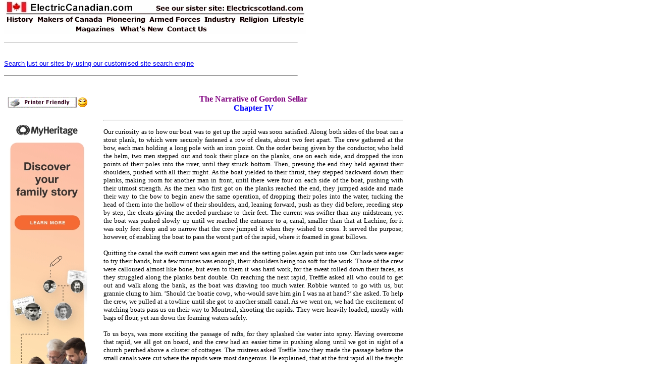

--- FILE ---
content_type: text/html
request_url: https://electriccanadian.com/makers/sellar/chapter04.htm
body_size: 18431
content:
<html>

<head>
<meta http-equiv="Content-Language" content="en-us">
<meta http-equiv="Content-Type" content="text/html; charset=windows-1252">
<title>The Narrative of Gordon Sellar</title>
<meta name="keywords" content="Narrative, Gordon, Sellar">
<meta name="description" content="The Narrative of Gordon Sellar">
<meta name="Microsoft Border" content="tlb">
</head>

<body topmargin="0"><!--msnavigation--><table border="0" cellpadding="0" cellspacing="0" width="100%"><tr><td>

<p align="left"><map name="FPMap2_I1">
<area href="http://www.electriccanadian.com" shape="rect" coords="6, 0, 260, 27">
<area target="_blank" href="http://www.electricscotland.com" shape="rect" coords="438, 9, 597, 25">
<area href="http://www.electriccanadian.com/history/index.htm" shape="rect" coords="4, 30, 64, 47">
<area href="http://www.electriccanadian.com/makers/index.htm" shape="rect" coords="67, 31, 197, 47">
<area href="http://www.electriccanadian.com/pioneering/index.htm" shape="rect" coords="202, 31, 281, 47">
<area href="http://www.electriccanadian.com/forces/index.htm" shape="rect" coords="287, 30, 392, 46">
<area href="http://www.electriccanadian.com/transport/index.htm" shape="rect" coords="396, 32, 459, 48">
<area href="http://www.electriccanadian.com/religion/index.htm" shape="rect" coords="462, 32, 528, 47">
<area href="http://www.electriccanadian.com/lifestyle/index.htm" shape="rect" coords="531, 33, 597, 46">
<area href="http://www.electriccanadian.com/whatsnew.htm" shape="rect" coords="226, 51, 318, 65">
<area href="http://www.electriccanadian.com/contact.htm" shape="rect" coords="321, 50, 405, 66">
<area href="http://www.electriccanadian.com/magazines/index.htm" shape="rect" coords="135, 50, 219, 66">
</map><img border="0" src="../../_borders/ecmenu.jpg" width="598" height="67" usemap="#FPMap2_I1"></p>
<hr width="580" size="1" align="left">
<p><br>
<a href="http://www.electricscotland.com/search.htm">
<font face="Arial" size="2">Search just our sites by using our customised site 
search engine</font></a></p>
<p></p>
<hr width="580" size="1" align="left">
<p><br>
</p>
<p></p>
</td></tr><!--msnavigation--></table><!--msnavigation--><table dir="ltr" border="0" cellpadding="0" cellspacing="0" width="100%"><tr><td valign="top" width="1%">
<div align="right">
	<table id="table1" align="right" border="0" bordercolor="#111111" cellpadding="5" style="border-collapse: collapse" width="170">
		<tr>
			<td align="left" valign="top" width="160">
			<p align="center">
			<a onclick="takeprint(event)" href="javascript:void(0)" id="printbtn">
			<img alt="Click here to get a Printer Friendly Page" src="https://electricscotland.com/images/printer_friendly.gif" width="140" height="27" border="0"><img alt="Smiley" src="https://electricscotland.com/wlEmoticon-smile[1].png" style="padding-bottom: 4px" width height border="0"></a><br>
			<br>
			<a href="https://electricscotland.com/webclans/myheritage.htm" target="_blank">
			<img border="0" src="../../lifestyle/10000/images/EN_FTFCbanners_160600.jpg" width="160" height="600" alt="Click here to learn more about MyHeritage and get free genealogy resources"></a><br>
			</td>
		</tr>
	</table>
</div>

</td><td valign="top" width="24"></td><!--msnavigation--><td valign="top">

<div align="left">
	<table border="0" width="600">
		<tr>
			<td>
			<p align="center"><b><font face="Verdana" color="#800080">The 
			Narrative of Gordon Sellar</font><font color="#0000FF" face="Verdana"><br>
			Chapter IV</font></b></td>
		</tr>
	</table>
</div>
<div align="left">
	<table border="0" width="600">
		<tr>
			<td><hr></td>
		</tr>
	</table>
</div>
<div align="left">
	<table border="0" width="600">
		<tr>
			<td>
			<p align="justify"><font face="Verdana" size="2">Our curiosity as to 
			how our boat was to get up the rapid was soon satisfied. Along both 
			sides of the boat ran a stout plank, to which were securely fastened 
			a row of cleats, about two feet apart. The crew gathered at the bow, 
			each man holding a long pole with an iron point. On the order being 
			given by the conductor, who held the helm, two men stepped out and 
			took their place on the planks, one on each side, and dropped the 
			iron points of their poles into the river, until they struck bottom. 
			Then, pressing the end they held against their shoulders, pushed 
			with all their might. As the boat yielded to their thrust, they 
			stepped backward down their planks, making room for another man in 
			front, until there were four on each side of the boat, pushing with 
			their utmost strength. As the men who first got on the planks 
			reached the end, they jumped aside and made their way to the bow to 
			begin anew the same operation, of dropping their poles into the 
			water, tucking the head of them into the hollow of their shoulders, 
			and, leaning forward, push as they did before, receding step by 
			step, the cleats giving the needed purchase to their feet. The 
			current was swifter than any midstream, yet the boat was pushed 
			slowly up until we reached the entrance to a, canal, smaller than 
			that at Lachine, for it was only feet deep and so narrow that the 
			crew jumped it when they wished to cross. It served the purpose; 
			however, of enabling the boat to pass the worst part of the rapid, 
			where it foamed in great billows. </font></p>
			<p align="justify"><font face="Verdana" size="2">Quitting the canal 
			the swift current was again met and the setting poles again put into 
			use. Our lads were eager to try their hands, but a few minutes was 
			enough, their shoulders being too soft for the work. Those of the 
			crew were calloused almost like bone, but even to them it was hard 
			work, for the sweat rolled down their faces, as they struggled along 
			the planks bent double. On reaching the next rapid, Treffle asked 
			all who could to get out and walk along the bank, as the boat was 
			drawing too much water. Robbie wanted to go with us, but grannie 
			clung to him. ‘Should the boatie cowp, who-would save him gin I was 
			na at hand?’ she asked. To help the crew, we pulled at a towline 
			until she got to another small canal. As we went on, we had the 
			excitement of watching boats pass us on their way to Montreal, 
			shooting the rapids. They were heavily loaded, mostly with bags of 
			flour, yet ran down the foaming waters safely.</font></p>
			<p align="justify"><font face="Verdana" size="2">To us boys, was 
			more exciting the passage of rafts, for they splashed the water into 
			spray. Having overcome that rapid, we all got on board, and the crew 
			had an easier time in pushing along until we got in sight of a 
			church perched above a cluster of cottages. The mistress asked 
			Treffle how they made the passage before the small canals were cut 
			where the rapids were most dangerous. He explained, that at the 
			first rapid all the freight was unloaded and conveyed in carts to 
			the landing-place on lake St Francis, while the empty boats were 
			poled and towed close alongside the edge of the bank, avoiding the 
			boiling water. In those days the boats were lighter and sailed in 
			companies, and their crews united to take them up one by one. </font>
			</p>
			<p align="justify"><font face="Verdana" size="2">The village, the 
			Cedars, was to be the resting-place of the boatmen until next day, 
			and scattering among the houses, where a few of them had their 
			families, they left the boat to the passengers. Treffle led the way 
			to houses where provisions could be bought and at prices so low that 
			the women wondered. Saying nothing so good to make men strong, he 
			bought for the mistress a big piece of boiled pork, which, sliced 
			thin, we enjoyed either with bread or our ship-biscuit. We watched 
			the baking of bread. It was fired in queer little white plastered 
			ovens set in front of each house, looking somewhat like beehives 
			placed on top of strong tables. The ovens are filled with wood, 
			which is set on fire, and when the oven is hot enough the wood is 
			raked out, the loaves shoved in, and the door shut. We youngsters 
			gathered round one on seeing the woman was about to open it. When 
			she drew out the first loaf, with a fine crust and an appetizing 
			smell, we could not help giving a cheer, it was so wonderful to us. 
			We went back to the boat with a lot of food, to which was added 
			fish, bought from a man as he landed from his canoe, which we fried. 
			That evening we had the best meal since we left home, and at night 
			had plenty of room to sleep, for the air being hob a number of us 
			slept beneath the trees. </font></p>
			<p align="justify"><font face="Verdana" size="2">We safely got past 
			the fourth and last of the rapids, floating out of a little canal 
			into a large lake. The wind was still in the west, so we had to keep 
			tacking, and it was afternoon when we passed Cornwall and steered 
			for the south side of the St Lawrence. Allan was pointing out to 
			Grannie what was British and what was American; she remarked, on 
			comparing the houses on the two banks, ‘That gin Canadians wad build 
			houses of wood, they ocht to hae the decency to paint them ’ On 
			nearing the landing-place at the foot of the rapids, Allan pointed 
			to a group of people and told her they were Yankees. She shook her 
			head, she did not believe him, they were too like our ain folk to be 
			Yankees. The Soo is the longest rapid of the St Lawrence measuring 
			nine miles, but is not nearly so wild as those we had passed, having 
			fewer waves and intervals of smooth water. There was no canal to 
			help in getting to the head of it, and it was beyond the strength of 
			our crew to push the boat up with setting-poles. There was a towpath 
			along the U. S. bank on which stood three yoke of oxen. A stout 
			cable was hooked to their whiffle-tree and they started. On getting 
			fairly into the strength of the current the crew dropped their poles 
			into the water, and it was all men and oxen, strained to the utmost, 
			could do at times to stem the sweep of the mighty tide. It was slow 
			work but we won to smoother water and the boat tied up for the 
			night. </font></p>
			<p align="justify"><font face="Verdana" size="2">It was hot when we 
			entered lake St Francis, it was sultry now. Alongside us was a 
			Durham boat like ours, but longer. It was packed worse than our own, 
			men, women, and children huddled as close as captives on a slaveship, 
			and like ourselves worn out with fatigue and facing the thunderstorm 
			that we heard coming without covering of any kind. The quiet 
			determination to endure much in the belief that we were coming to a 
			country where we would better our condition sustained all in doing 
			our best to make light of our trials. To a young woman, who was 
			trying to get a fretful baby to sleep, the mistress sent me with a 
			tin of milk and we had some talk. I asked if she was not sorry she 
			had left the Old Land. ‘No, no,’ she replied, ‘we had no prospect 
			there; here, with hard work we have the prospect of comfort and of 
			depending on nobody for work or help.’ She kissed her babe and 
			speaking to him said, ‘Yes, Willie, you will never know in this 
			country what your mother came through.’ It was this hope that 
			sustained us all. </font></p>
			<p align="justify"><font face="Verdana" size="2">There was only a 
			small house in sight and the near bush was scrub, so we did not ask 
			to go on shore and had to wait patiently, for the heat and 
			mosquitoes kept us awake. The storm did not last long, but wetted 
			all to the skin who could not creep under the decked parts of the 
			boat. It brought great relief in freshening the air. The boatmen 
			were astir before daylight, hoisting the sails, for the wind had 
			turned to the north, as it often does after a thunderstorm. There 
			were places, where the current ran so fast that setting-poles had to 
			be used, but we got on well, and, by-and-by, sighted two 
			towns—Ogdensburg and Prescott, the one bright and tidy, the other 
			with a weather-beaten uninviting look. We rejoiced to see a small 
			steamboat at the Prescott wharf. It was waiting for the stage from 
			Montreal. A bargain was made to take our party to Kingston. On the 
			boat we had met at the Soo coming in, she had too many emigrants for 
			the steamer to take on board, but her captain agreed to tow her. The 
			offer was made to let any of the women change boats, but none 
			accepted. Like ourselves, they were travelling in families and 
			feared to be parted. We were real sorry in bidding good-by to the 
			crew of the Durham boat, for they had been kind and made companions 
			of the children. </font></p>
			<p align="justify"><font face="Verdana" size="2">As one wee tot came 
			up to her special favorite, she pursed her lips to be kissed; the 
			Canadian took the pipe out of his mouth and gave the queerest cry of 
			delight I ever heard. We could not speak to each other, but in the 
			language of grimace and expression of countenance the French 
			Canadian excels. The Montreal stage at last appeared, drawn by four 
			horses, and on its passengers getting settled in the cabin, the 
			steamer began her voyage. She was not like the steamboats of later 
			days, which are houses built on hulls. She was just a good-sized 
			barge with an engine and two paddle-wheels, which sent her along at 
			a slow rate, all the more slowly on account of her towing the Durham 
			boat. Our party crowded her fore deck and our baggage, piled on the 
			freight she had when we got on, was higher than her paddle-boxes. We 
			stopped three times to take on wood during the passage, reaching 
			Kingston next morning, where we were to get a steamer for Toronto, 
			but had to wait for her arrival. </font></p>
			<p align="justify"><font face="Verdana" size="2">She was a larger 
			boat but of the same pattern as the one we left, having her cabins 
			below deck. There were over a hundred emigrants, and we so crowded 
			the steerage that we were packed as close as in the Durham boats. 
			The prospect of being so near our journey’s end made us endure 
			discomfort cheerfully I remember how the great size of lake Ontario 
			impressed us all, having an horizon like that of the Atlantic. We 
			had wondered at the width of the St Lawrence and at where all the 
			water came from to dash down its rapids, but this great lake 
			surprised us more, with its sea-gulls and big white painted ships 
			bowling along. Mr Auld remarked the county of Ayr would be but an 
			island in it, and Mr Brodie that you might stick Glasgow in a corner 
			and never know it was there were it not for the reek. Many were the 
			surmises as to how the master had got on, if he had got land, if he 
			would meet us, and what our next move would be. The mistress shared 
			in none of their anxiety. She was calm in her confidence of her 
			husband’s ability and energy. She was convinced he had secured land 
			and that he would be waiting on the wharf when the steamer sailed 
			into Toronto. They were what every married couple ought to be—of one 
			mind and one heart. </font></p>
			<p align="justify"><font face="Verdana" size="2">Our first sight of 
			Toronto pleased us all, and we had a long view of it, sailing round 
			the island before reaching the entrance to the harbor. Our eyes were 
			strained as we came near the wharf in the hope of picking out master 
			among the people who crowded it. All of a sudden Robbie shouted 
			Father, and a man waved his hand, whom, as the boat drew closer in 
			we all recognized. The sailors were still hauling the steamer into 
			her berth, when Mr Brodie shouted ‘Have you got land?’ Yes was the 
			reply. ‘Thank God!’ ejaculated Mr Brodie, and we all said the same 
			in our hearts; the relief we felt only emigrants, after a weary 
			journey, to a strange country can know. Pressing round the master, 
			with Ruth in his arms and Robbie pulling at his coat tails, he said 
			he had got land, not far from Toronto, and had secured carts to move 
			us that day to take possession. First of all, he said, we will have 
			dinner.</font><hr>
			<p align="justify"><font face="Verdana" size="2">Here I stopped. It 
			was my youngest daughter who insisted on my telling How I Came to 
			Canada, and I had consented on condition she would write down what I 
			said, for I am a poor penman and no speller. Recalling what had 
			happened in my early life, and I did so generally as I lay in bed in 
			my wakeful hours, I dictated to Mary as she found leisure. On 
			reading over what she had written I had only one fault to find with 
			her work—she had not taken down the Scotch as I had spoken it. She 
			had put my words, so she said, into proper English. She protested 
			against my halting in my narrative with the arrival at Toronto, and 
			insisted I go on and tell of our life in the backwoods. I cannot 
			resist her pretty way of pleading with me when she wants anything, 
			for she is so like my sainted mother that I often start at the 
			resemblance. To me, in her young face and figure my mother lives 
			again. The agreement was to tell How I Came to Canada. To that I now 
			add, How we Got On in its Backwoods.</font></td>
		</tr>
	</table>
</div>
<div align="left">
	<table border="0" width="600">
		<tr>
			<td><hr></td>
		</tr>
	</table>
</div>
<div align="left">
	<table border="0" width="600">
		<tr>
			<td>
			<p align="center"><b><font face="Verdana" size="2">
			<a href="index.htm">Return to Book Index Page</a></font></b></td>
		</tr>
	</table>
</div>

<!--msnavigation--></td></tr><!--msnavigation--></table><!--msnavigation--><table border="0" cellpadding="0" cellspacing="0" width="100%"><tr><td>
<p></p>
<div align="left">
	<table border="0" width="600">
	</table>
	<table id="table1" border="0" cellpadding="0" style="border-collapse: collapse" width="590">
		<tr>
			<td>
			<p align="center"></td>
		</tr>
	</table>
</div>
	
	
</td></tr><!--msnavigation--></table></body>

</html>
